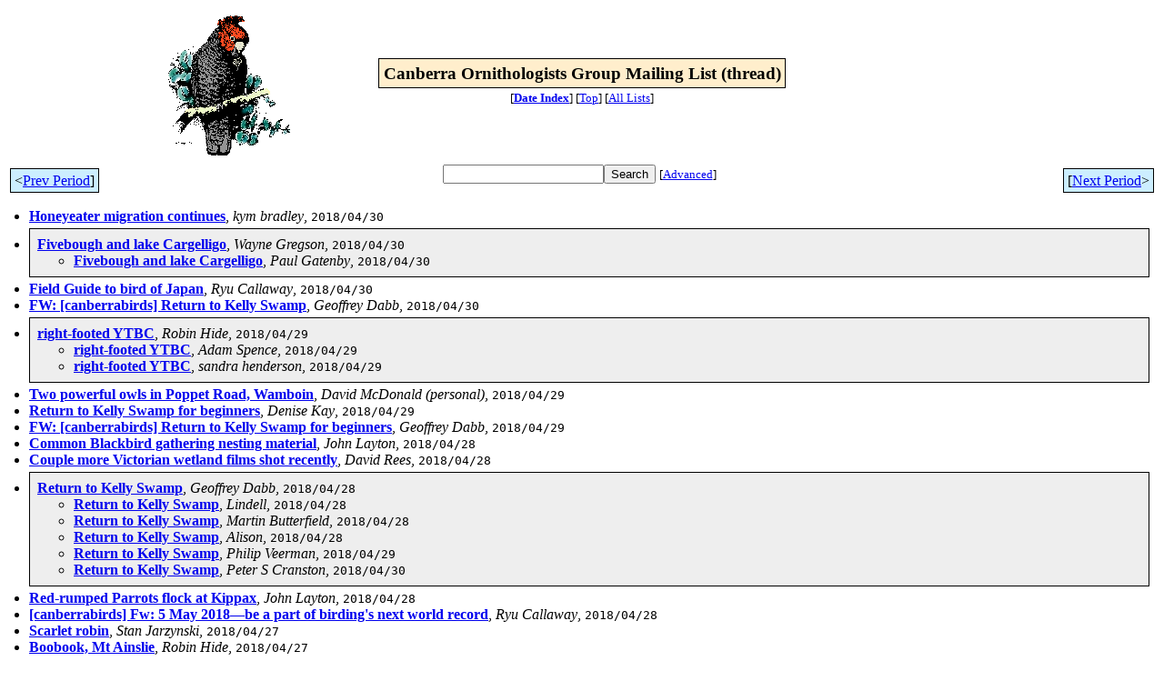

--- FILE ---
content_type: text/html
request_url: http://bioacoustics.cse.unsw.edu.au/archives/html/canberrabirds/2018-04/threads.html
body_size: 6014
content:
<!-- MHonArc v2.6.19+ -->
<html>
<head>
<title>Canberra Ornithologists Group Mailing List (thread)</title>
<link rel="stylesheet" type="text/css" href="/archives/html/stylesheet.css">
<meta name="robots" content="noindex,follow">
</head>
<body>
<center>
<table width="100%"><tr>
<td align="right" width="25%">
<img src="/archives/html/images/canberrabirds.gif" alt=""></td>
<td align="center" width="50%">
<div class="idxTitle">
<span class="listTitle"><strong>Canberra Ornithologists Group Mailing List (thread)</strong></span>
</div>
<div class="metaIdxNav">
<nobr>[<b><a href="index.html">Date&nbsp;Index</a></b>]<nobr>
<nobr>[<a href="../">Top</a>]</nobr>
<nobr>[<a href="/archives/html">All&nbsp;Lists</a>]</nobr>
</div></td>
<td width="25%"> </td>
</tr></table>
</center>
<table width="100%">
<tr>
<td align="left"><span class="periodLink">&lt;<a href="/archives/cgi-bin/mnav.cgi?a=canberrabirds&amp;m=2018-04&amp;d=prev&amp;t=t">Prev&nbsp;Period</a>]</span></td>
<td align="center"><form method="get" action="/archives/cgi-bin/namazu.cgi"
><nobr><input type="text" name="query" size="20"
><input type="submit" name="submit" value="Search"
></nobr><input type="hidden" name="idxname" value="canberrabirds">
<small><nobr>[<a href="/archives/cgi-bin/namazu.cgi?idxname=canberrabirds">Advanced</a>]</nobr></small></form>
</td>
<td align="right"><span class="periodLink">[<a href="/archives/cgi-bin/mnav.cgi?a=canberrabirds&amp;m=2018-04&amp;d=next&amp;t=t">Next&nbsp;Period</a>&gt;</span></td>
</tr>
</table>
<div class="threadList">
<ul>
<li><div class="tSingle">
<b><a name="00181" href="msg00181.html">Honeyeater migration continues</a></b>, <i>kym bradley</i>, <tt>2018/04/30</tt>
</div></li>
<li><div class="threadGroup">
<b><a name="00179" href="msg00179.html">Fivebough and lake Cargelligo</a></b>, <i>Wayne Gregson</i>, <tt>2018/04/30</tt>
<ul>

<li><b><a name="00180" href="msg00180.html">Fivebough and lake Cargelligo</a></b>, <i>Paul Gatenby</i>, <tt>2018/04/30</tt>
</li>
 </ul>
</div></li>
<li><div class="tSingle">
<b><a name="00178" href="msg00178.html">Field Guide to bird of Japan</a></b>, <i>Ryu Callaway</i>, <tt>2018/04/30</tt>
</div></li>
<li><div class="tSingle">
<b><a name="00176" href="msg00176.html">FW: [canberrabirds] Return to Kelly Swamp</a></b>, <i>Geoffrey Dabb</i>, <tt>2018/04/30</tt>
</div></li>
<li><div class="threadGroup">
<b><a name="00172" href="msg00172.html">right-footed YTBC</a></b>, <i>Robin Hide</i>, <tt>2018/04/29</tt>
<ul>

<li><b><a name="00173" href="msg00173.html">right-footed YTBC</a></b>, <i>Adam Spence</i>, <tt>2018/04/29</tt>
</li>
<li><b><a name="00174" href="msg00174.html">right-footed YTBC</a></b>, <i>sandra henderson</i>, <tt>2018/04/29</tt>
</li>
 </ul>
</div></li>
<li><div class="tSingle">
<b><a name="00171" href="msg00171.html">Two powerful owls in Poppet Road, Wamboin</a></b>, <i>David McDonald (personal)</i>, <tt>2018/04/29</tt>
</div></li>
<li><div class="tSingle">
<b><a name="00170" href="msg00170.html">Return to Kelly Swamp for beginners</a></b>, <i>Denise Kay</i>, <tt>2018/04/29</tt>
</div></li>
<li><div class="tSingle">
<b><a name="00169" href="msg00169.html">FW: [canberrabirds] Return to Kelly Swamp for beginners</a></b>, <i>Geoffrey Dabb</i>, <tt>2018/04/29</tt>
</div></li>
<li><div class="tSingle">
<b><a name="00167" href="msg00167.html">Common Blackbird gathering nesting material</a></b>, <i>John Layton</i>, <tt>2018/04/28</tt>
</div></li>
<li><div class="tSingle">
<b><a name="00166" href="msg00166.html">Couple more Victorian wetland films shot recently</a></b>, <i>David Rees</i>, <tt>2018/04/28</tt>
</div></li>
<li><div class="threadGroup">
<b><a name="00163" href="msg00163.html">Return to Kelly Swamp</a></b>, <i>Geoffrey Dabb</i>, <tt>2018/04/28</tt>
<ul>

<li><b><a name="00164" href="msg00164.html">Return to Kelly Swamp</a></b>, <i>Lindell</i>, <tt>2018/04/28</tt>
</li>
<li><b><a name="00165" href="msg00165.html">Return to Kelly Swamp</a></b>, <i>Martin Butterfield</i>, <tt>2018/04/28</tt>
</li>
<li><b><a name="00168" href="msg00168.html">Return to Kelly Swamp</a></b>, <i>Alison</i>, <tt>2018/04/28</tt>
</li>
<li><b><a name="00175" href="msg00175.html">Return to Kelly Swamp</a></b>, <i>Philip Veerman</i>, <tt>2018/04/29</tt>
</li>
<li><b><a name="00177" href="msg00177.html">Return to Kelly Swamp</a></b>, <i>Peter S Cranston</i>, <tt>2018/04/30</tt>
</li>
 </ul>
</div></li>
<li><div class="tSingle">
<b><a name="00162" href="msg00162.html">Red-rumped Parrots flock at Kippax</a></b>, <i>John Layton</i>, <tt>2018/04/28</tt>
</div></li>
<li><div class="tSingle">
<b><a name="00161" href="msg00161.html">[canberrabirds] Fw: 5 May 2018&#x2014;be a part of birding's next world record</a></b>, <i>Ryu Callaway</i>, <tt>2018/04/28</tt>
</div></li>
<li><div class="tSingle">
<b><a name="00159" href="msg00159.html">Scarlet robin</a></b>, <i>Stan Jarzynski</i>, <tt>2018/04/27</tt>
</div></li>
<li><div class="tSingle">
<b><a name="00158" href="msg00158.html">Boobook, Mt Ainslie</a></b>, <i>Robin Hide</i>, <tt>2018/04/27</tt>
</div></li>
<li><div class="tSingle">
<b><a name="00157" href="msg00157.html">Restless Flycatcher</a></b>, <i>Marnix Zwankhuizen</i>, <tt>2018/04/27</tt>
</div></li>
<li><div class="tSingle">
<b><a name="00156" href="msg00156.html">Scientists calculate likelihood Australian birds, mammals will not survive next 20 years on Earth</a></b>, <i>Tony Lawson</i>, <tt>2018/04/27</tt>
</div></li>
<li><div class="tSingle">
<b><a name="00155" href="msg00155.html">Id Please</a></b>, <i>Julie Clark</i>, <tt>2018/04/26</tt>
</div></li>
<li><div class="tSingle">
<b><a name="00153" href="msg00153.html">bird bath visitors</a></b>, <i>Robin Hide</i>, <tt>2018/04/26</tt>
</div></li>
<li><div class="threadGroup">
<b><a name="00152" href="msg00152.html">Large mixed flock in Higgins</a></b>, <i>Alison</i>, <tt>2018/04/26</tt>
<ul>

<li><b><a name="00154" href="msg00154.html">Large mixed flock in Higgins</a></b>, <i>Alison</i>, <tt>2018/04/26</tt>
</li>
 </ul>
</div></li>
<li><div class="tSingle">
<b><a name="00151" href="msg00151.html">Honeyeaters migrating</a></b>, <i>David Clark</i>, <tt>2018/04/25</tt>
</div></li>
<li><div class="threadGroup">
<b><a name="00149" href="msg00149.html">Melbourne's urban penguins (Film)</a></b>, <i>David Rees</i>, <tt>2018/04/25</tt>
<ul>

<li><b><a name="00150" href="msg00150.html">Melbourne's urban penguins (Film)</a></b>, <i>Martin Butterfield</i>, <tt>2018/04/25</tt>
</li>
 </ul>
</div></li>
<li><div class="threadGroup">
<b><a name="00148" href="msg00148.html">Non-Obs and a video</a></b>, <i>Martin Butterfield</i>, <tt>2018/04/25</tt>
<ul>

<li><b><a name="00160" href="msg00160.html">Non-Obs and a video</a></b>, <i>Don Fletcher</i>, <tt>2018/04/28</tt>
</li>
 </ul>
</div></li>
<li><div class="tSingle">
<b><a name="00147" href="msg00147.html">State of the World's Birds</a></b>, <i>Tony Lawson</i>, <tt>2018/04/25</tt>
</div></li>
<li><div class="tSingle">
<b><a name="00146" href="msg00146.html">White Bellied Sea Eagle</a></b>, <i>kym bradley</i>, <tt>2018/04/24</tt>
</div></li>
<li><div class="threadGroup">
<b><a name="00144" href="msg00144.html">New Holland Honeyeater</a></b>, <i>Denise Kay</i>, <tt>2018/04/24</tt>
<ul>

<li><b><a name="00145" href="msg00145.html">New Holland Honeyeater</a></b>, <i>Martin Butterfield</i>, <tt>2018/04/24</tt>
</li>
 </ul>
</div></li>
<li><div class="tSingle">
<b><a name="00143" href="msg00143.html">Early European views of Birds of Paradise</a></b>, <i>Tony Lawson</i>, <tt>2018/04/24</tt>
</div></li>
<li><div class="tSingle">
<b><a name="00142" href="msg00142.html">Odd obs</a></b>, <i>Martin Butterfield</i>, <tt>2018/04/24</tt>
</div></li>
<li><div class="tSingle">
<b><a name="00141" href="msg00141.html">Close encounter with the Striated Fieldwren (Film)</a></b>, <i>David Rees</i>, <tt>2018/04/23</tt>
</div></li>
<li><div class="tSingle">
<b><a name="00140" href="msg00140.html">Littel Eagle</a></b>, <i>Joan Lipscombe</i>, <tt>2018/04/23</tt>
</div></li>
<li><div class="tSingle">
<b><a name="00139" href="msg00139.html">found</a></b>, <i>Elizabeth Compston</i>, <tt>2018/04/22</tt>
</div></li>
<li><div class="tSingle">
<b><a name="00138" href="msg00138.html">A rather 'special' little green parrot with orange between its legs.... (Film)</a></b>, <i>David Rees</i>, <tt>2018/04/22</tt>
</div></li>
<li><div class="tSingle">
<b><a name="00132" href="msg00132.html">Swift Parrot in Cook</a></b>, <i>Nicki Taws</i>, <tt>2018/04/21</tt>
</div></li>
<li><div class="tSingle">
<b><a name="00130" href="msg00130.html">Honeyeaters - Jerrabomberra, NSW</a></b>, <i>lindsay_rhonda@bigpond.com</i>, <tt>2018/04/20</tt>
</div></li>
<li><div class="threadGroup">
<b><a name="00129" href="msg00129.html">Bird illustration presentation</a></b>, <i>Lia Battisson</i>, <tt>2018/04/20</tt>
<ul>

<li><b><a name="00131" href="msg00131.html">Bird illustration presentation</a></b>, <i>Mark Clayton</i>, <tt>2018/04/20</tt>
</li>
<li><b><a name="00134" href="msg00134.html">Bird illustration presentation</a></b>, <i>pveerman@pcug.org.au</i>, <tt>2018/04/21</tt>
</li>
<li><b><a name="00135" href="msg00135.html">Bird illustration presentation</a></b>, <i>pveerman@pcug.org.au</i>, <tt>2018/04/21</tt>
</li>
 </ul>
</div></li>
<li><div class="threadGroup">
<b><a name="00128" href="msg00128.html">FW: [canberrabirds] Fw: Article Little Eagle</a></b>, <i>Geoffrey Dabb</i>, <tt>2018/04/20</tt>
<ul>

<li><b><a name="00136" href="msg00136.html">FW: [canberrabirds] Fw: Article Little Eagle</a></b>, <i>Geoffrey Dabb</i>, <tt>2018/04/22</tt>
</li>
 </ul>
</div></li>
<li><div class="threadGroup">
<b><a name="00126" href="msg00126.html">Fw: Article Little Eagle</a></b>, <i>Ryu Callaway</i>, <tt>2018/04/19</tt>
<ul>

<li><b><a name="00127" href="msg00127.html">Fw: Article Little Eagle</a></b>, <i>Don Fletcher</i>, <tt>2018/04/20</tt>
</li>
<li><b><a name="00133" href="msg00133.html">Fw: Article Little Eagle</a></b>, <i>Don Fletcher</i>, <tt>2018/04/21</tt>
</li>
<li><b><a name="00137" href="msg00137.html">Fw: Article Little Eagle</a></b>, <i>Don Fletcher</i>, <tt>2018/04/22</tt>
</li>
 </ul>
</div></li>
<li><div class="tSingle">
<b><a name="00125" href="msg00125.html">Thanks</a></b>, <i>Mark Clayton</i>, <tt>2018/04/19</tt>
</div></li>
<li><div class="tSingle">
<b><a name="00124" href="msg00124.html">Noisy Friarbirds</a></b>, <i>Terry Munro</i>, <tt>2018/04/19</tt>
</div></li>
<li><div class="threadGroup">
<b><a name="00122" href="msg00122.html">Azure Kingfisher - Point Hut</a></b>, <i>Ryu Callaway</i>, <tt>2018/04/19</tt>
<ul>

<li><b><a name="00123" href="msg00123.html">Azure Kingfisher - Point Hut</a></b>, <i>Martin Butterfield</i>, <tt>2018/04/19</tt>
</li>
 </ul>
</div></li>
<li><div class="tSingle">
<b><a name="00121" href="msg00121.html">A reminder - dead birds - I no longer pick them up</a></b>, <i>Julian Robinson</i>, <tt>2018/04/18</tt>
</div></li>
<li><div class="tSingle">
<b><a name="00120" href="msg00120.html">Wednesday Walk</a></b>, <i>Martin Butterfield</i>, <tt>2018/04/18</tt>
</div></li>
<li><div class="tSingle">
<b><a name="00119" href="msg00119.html">Honeyeater migration Carwoola</a></b>, <i>Martin Butterfield</i>, <tt>2018/04/18</tt>
</div></li>
<li><div class="tSingle">
<b><a name="00118" href="msg00118.html">Another Black Kite</a></b>, <i>Ryu Callaway</i>, <tt>2018/04/18</tt>
</div></li>
<li><div class="tSingle">
<b><a name="00117" href="msg00117.html">Campbell Straw-necked Ibis</a></b>, <i>Susan Robertson</i>, <tt>2018/04/18</tt>
</div></li>
<li><div class="tSingle">
<b><a name="00116" href="msg00116.html">RFI Superb Parrots and gang-gang Cockatoos</a></b>, <i>Mark Clayton</i>, <tt>2018/04/17</tt>
</div></li>
<li><div class="threadGroup">
<b><a name="00114" href="msg00114.html">Mulligan's Flat</a></b>, <i>Martin Butterfield</i>, <tt>2018/04/17</tt>
<ul>

<li><b><a name="00115" href="msg00115.html">Mulligan's Flat</a></b>, <i>Robin Hide</i>, <tt>2018/04/17</tt>
</li>
 </ul>
</div></li>
<li><div class="threadGroup">
<b><a name="00112" href="msg00112.html">Rose Robin</a></b>, <i>Ken Black</i>, <tt>2018/04/17</tt>
<ul>

<li><b><a name="00113" href="msg00113.html">Rose Robin</a></b>, <i>Peter S Cranston</i>, <tt>2018/04/17</tt>
</li>
 </ul>
</div></li>
<li><div class="tSingle">
<b><a name="00111" href="msg00111.html">Musk Lorikeet, Wanniassa (and Superb Parrots)</a></b>, <i>sandra henderson</i>, <tt>2018/04/17</tt>
</div></li>
<li><div class="tSingle">
<b><a name="00110" href="msg00110.html">Googong Area today (16/4/18)</a></b>, <i>Ryu Callaway</i>, <tt>2018/04/16</tt>
</div></li>
<li><div class="tSingle">
<b><a name="00109" href="msg00109.html">River walk at Badja River at Numeralla</a></b>, <i>sandra henderson</i>, <tt>2018/04/16</tt>
</div></li>
<li><div class="tSingle">
<b><a name="00108" href="msg00108.html">FW: [canberrabirds] Yol&#x14B;u Bird Book</a></b>, <i>Geoffrey Dabb</i>, <tt>2018/04/16</tt>
</div></li>
<li><div class="tSingle">
<b><a name="00107" href="msg00107.html">[canberrabirds] Yol&#x14B;u Bird Book</a></b>, <i>John Layton</i>, <tt>2018/04/16</tt>
</div></li>
<li><div class="tSingle">
<b><a name="00106" href="msg00106.html">Swamp Harrier at Parkwood</a></b>, <i>John Layton</i>, <tt>2018/04/16</tt>
</div></li>
<li><div class="tSingle">
<b><a name="00104" href="msg00104.html">More local history ...</a></b>, <i>David McDonald (personal)</i>, <tt>2018/04/15</tt>
</div></li>
<li><div class="tSingle">
<b><a name="00103" href="msg00103.html">Next Wednesday's walk</a></b>, <i>Martin Butterfield</i>, <tt>2018/04/15</tt>
</div></li>
<li><div class="threadGroup">
<b><a name="00100" href="msg00100.html">Yol&#x14B;u Bird Book</a></b>, <i>calyptorhynchus</i>, <tt>2018/04/15</tt>
<ul>
<li><b><a name="00101" href="msg00101.html">Re: [canberrabirds] Yol&#x14B;u Bird Book</a></b>, <i>sandra henderson</i>, <tt>2018/04/15</tt>
</li>
<li><b><a name="00102" href="msg00102.html">Yol&#x14B;u Bird Book</a></b>, <i>Denise Goodfellow</i>, <tt>2018/04/15</tt>
</li>
<li><em>Message not available</em><ul>
<li><b><a name="00105" href="msg00105.html">Re: [canberrabirds] Yol&#x14B;u Bird Book</a></b>, <i>Fleur r Leary</i>, <tt>2018/04/16</tt>
</ul>
</li>
</li>
</ul>
</div></li>
<li><div class="threadGroup">
<b><a name="00098" href="msg00098.html">[canberrabirds] Yol&#x14B;u Bird Book</a></b>, <i>calyptorhynchus</i>, <tt>2018/04/15</tt>
<ul>

<li><b><a name="00099" href="msg00099.html">[canberrabirds] Yol&#x14B;u Bird Book</a></b>, <i>calyptorhynchus</i>, <tt>2018/04/15</tt>
</li>
 </ul>
</div></li>
<li><div class="threadGroup">
<b><a name="00096" href="msg00096.html">Black Kite nr Airport</a></b>, <i>calyptorhynchus</i>, <tt>2018/04/14</tt>
<ul>

<li><b><a name="00097" href="msg00097.html">Black Kite nr Airport</a></b>, <i>Dr David Rosalky</i>, <tt>2018/04/14</tt>
</li>
 </ul>
</div></li>
<li><div class="tSingle">
<b><a name="00095" href="msg00095.html">White-morph Grey Goshawk sighted again at Aranda?</a></b>, <i>Tony Willis</i>, <tt>2018/04/14</tt>
</div></li>
<li><div class="tSingle">
<b><a name="00094" href="msg00094.html">FW: [canberrabirds] Notes from Campbell</a></b>, <i>Geoffrey Dabb</i>, <tt>2018/04/13</tt>
</div></li>
<li><div class="tSingle">
<b><a name="00092" href="msg00092.html">More Straw-necked Ibis</a></b>, <i>John Layton</i>, <tt>2018/04/13</tt>
</div></li>
<li><div class="threadGroup">
<b><a name="00090" href="msg00090.html">Swift Parrots,</a></b>, <i>Mark Clayton</i>, <tt>2018/04/13</tt>
<ul>

<li><b><a name="00091" href="msg00091.html">Swift Parrots,</a></b>, <i>Ken Black</i>, <tt>2018/04/13</tt>
</li>
 </ul>
</div></li>
<li><div class="threadGroup">
<b><a name="00087" href="msg00087.html">FW: PRO/AH/EDR&gt; Undiagnosed die-off, magpie - Australia: (WA)</a></b>, <i>Bill Hall</i>, <tt>2018/04/13</tt>
<ul>

<li><b><a name="00088" href="msg00088.html">FW: PRO/AH/EDR&gt; Undiagnosed die-off, magpie - Australia: (WA)</a></b>, <i>Martin Butterfield</i>, <tt>2018/04/13</tt>
</li>
 </ul>
</div></li>
<li><div class="tSingle">
<b><a name="00086" href="msg00086.html">Campbell ibis</a></b>, <i>Susan Robertson</i>, <tt>2018/04/13</tt>
</div></li>
<li><div class="threadGroup">
<b><a name="00085" href="msg00085.html">Kambah Pool this morning</a></b>, <i>sandra henderson</i>, <tt>2018/04/13</tt>
<ul>

<li><b><a name="00089" href="msg00089.html">Kambah Pool this morning</a></b>, <i>Martin Butterfield</i>, <tt>2018/04/13</tt>
</li>
 </ul>
</div></li>
<li><div class="tSingle">
<b><a name="00084" href="msg00084.html">out of area - of interest to the Easter campers and possibly others ...</a></b>, <i>sandra henderson</i>, <tt>2018/04/12</tt>
</div></li>
<li><div class="threadGroup">
<b><a name="00082" href="msg00082.html">change of email address</a></b>, <i>Ken Black</i>, <tt>2018/04/12</tt>
<ul>

<li><b><a name="00083" href="msg00083.html">change of email address</a></b>, <i>sandra henderson</i>, <tt>2018/04/12</tt>
</li>
 </ul>
</div></li>
<li><div class="threadGroup">
<b><a name="00080" href="msg00080.html">Notes from Campbell</a></b>, <i>Susan Robertson</i>, <tt>2018/04/12</tt>
<ul>

<li><b><a name="00093" href="msg00093.html">Notes from Campbell</a></b>, <i>Denise Kay</i>, <tt>2018/04/13</tt>
</li>
 </ul>
</div></li>
<li><div class="threadGroup">
<b><a name="00078" href="msg00078.html">Owls in Kambah</a></b>, <i>Charles Stuart</i>, <tt>2018/04/12</tt>
<ul>

<li><b><a name="00079" href="msg00079.html">Owls in Kambah</a></b>, <i>Martin Butterfield</i>, <tt>2018/04/12</tt>
</li>
<li><b><a name="00081" href="msg00081.html">Owls in Kambah</a></b>, <i>Matthew Frawley</i>, <tt>2018/04/12</tt>
</li>
 </ul>
</div></li>
<li><div class="tSingle">
<b><a name="00076" href="msg00076.html">Migrating birds</a></b>, <i>Bill Hall</i>, <tt>2018/04/12</tt>
</div></li>
<li><div class="threadGroup">
<b><a name="00074" href="msg00074.html">Lost iPad mini</a></b>, <i>Sue Beatty</i>, <tt>2018/04/12</tt>
<ul>

<li><b><a name="00075" href="msg00075.html">Lost iPad mini</a></b>, <i>Martin Butterfield</i>, <tt>2018/04/12</tt>
</li>
 </ul>
</div></li>
<li><div class="tSingle">
<b><a name="00073" href="msg00073.html">Superb Parrot</a></b>, <i>Marnix Zwankhuizen</i>, <tt>2018/04/11</tt>
</div></li>
<li><div class="tSingle">
<b><a name="00072" href="msg00072.html">Cotter Dam - Great Crested Grebe</a></b>, <i>Rhiannon Kiggins</i>, <tt>2018/04/11</tt>
</div></li>
<li><div class="threadGroup">
<b><a name="00070" href="msg00070.html">a good migration day</a></b>, <i>Barbara Allan</i>, <tt>2018/04/11</tt>
<ul>

<li><b><a name="00077" href="msg00077.html">a good migration day</a></b>, <i>lindsay_rhonda@bigpond.com</i>, <tt>2018/04/12</tt>
</li>
 </ul>
</div></li>
<li><div class="threadGroup">
<b><a name="00069" href="msg00069.html">FW: Barn Owl in Kambah</a></b>, <i>Julian Robinson</i>, <tt>2018/04/11</tt>
<ul>

<li><b><a name="00071" href="msg00071.html">FW: Barn Owl in Kambah</a></b>, <i>Sue Beatty</i>, <tt>2018/04/11</tt>
</li>
 </ul>
</div></li>
<li><div class="tSingle">
<b><a name="00068" href="msg00068.html">Grey Butcherbirds</a></b>, <i>Denise Kay</i>, <tt>2018/04/10</tt>
</div></li>
<li><div class="tSingle">
<b><a name="00063" href="msg00063.html">Fork-tailed Swift</a></b>, <i>Wallaces</i>, <tt>2018/04/09</tt>
</div></li>
<li><div class="tSingle">
<b><a name="00062" href="msg00062.html">Scarlet Robins</a></b>, <i>Rosemary Blemings</i>, <tt>2018/04/09</tt>
</div></li>
<li><div class="tSingle">
<b><a name="00060" href="msg00060.html">slightly off topic</a></b>, <i>Suzanne EDGAR</i>, <tt>2018/04/09</tt>
</div></li>
<li><div class="tSingle">
<b><a name="00059" href="msg00059.html">Re: FW: [canberrabirds] weediness of Celtis australis Nettle Tree</a></b>, <i>Isobel Crawford</i>, <tt>2018/04/09</tt>
</div></li>
<li><div class="threadGroup">
<b><a name="00058" href="msg00058.html">Search Function</a></b>, <i>Tony Clark</i>, <tt>2018/04/09</tt>
<ul>

<li><b><a name="00061" href="msg00061.html">Search Function</a></b>, <i>David McDonald (personal)</i>, <tt>2018/04/09</tt>
</li>
<li><b><a name="00064" href="msg00064.html">Search Function</a></b>, <i>Martin Butterfield</i>, <tt>2018/04/09</tt>
</li>
<li><b><a name="00065" href="msg00065.html">Search Function</a></b>, <i>Duncan McCaskill</i>, <tt>2018/04/09</tt>
</li>
<li><b><a name="00066" href="msg00066.html">Search Function</a></b>, <i>David McDonald (personal)</i>, <tt>2018/04/09</tt>
</li>
<li><b><a name="00067" href="msg00067.html">Search Function</a></b>, <i>Tony Clark</i>, <tt>2018/04/09</tt>
</li>
 </ul>
</div></li>
<li><div class="threadGroup">
<b><a name="00056" href="msg00056.html">Bird ID</a></b>, <i>Dr David Rosalky</i>, <tt>2018/04/08</tt>
<ul>

<li><b><a name="00057" href="msg00057.html">Bird ID</a></b>, <i>Mark Clayton</i>, <tt>2018/04/09</tt>
</li>
 </ul>
</div></li>
<li><div class="tSingle">
<b><a name="00055" href="msg00055.html">Dusky Woodswallows on the move</a></b>, <i>kym bradley</i>, <tt>2018/04/08</tt>
</div></li>
<li><div class="tSingle">
<b><a name="00054" href="msg00054.html">Part 3 of my New Zealand birds film series (on seabirds) now available</a></b>, <i>David Rees</i>, <tt>2018/04/08</tt>
</div></li>
<li><div class="tSingle">
<b><a name="00053" href="msg00053.html">Honeyeaters - and still a few passing over Duffy</a></b>, <i>Jean Casburn</i>, <tt>2018/04/07</tt>
</div></li>
<li><div class="tSingle">
<b><a name="00052" href="msg00052.html">Dusky Woodswallow</a></b>, <i>shorty</i>, <tt>2018/04/07</tt>
</div></li>
<li><div class="tSingle">
<b><a name="00050" href="msg00050.html">Off topic - New Zealand Trip</a></b>, <i>Julie Clark</i>, <tt>2018/04/06</tt>
</div></li>
<li><div class="threadGroup">
<b><a name="00046" href="msg00046.html">ID Request</a></b>, <i>Tony Clark</i>, <tt>2018/04/05</tt>
<ul>

<li><b><a name="00048" href="msg00048.html">ID Request</a></b>, <i>Philip Veerman</i>, <tt>2018/04/05</tt>
</li>
 </ul>
</div></li>
<li><div class="threadGroup">
<b><a name="00042" href="msg00042.html">FW: [canberrabirds] Large owl</a></b>, <i>Geoffrey Dabb</i>, <tt>2018/04/05</tt>
<ul>

<li><b><a name="00044" href="msg00044.html">FW: [canberrabirds] Large owl</a></b>, <i>Geoffrey Dabb</i>, <tt>2018/04/05</tt>
</li>
<li><b><a name="00045" href="msg00045.html">Re: FW: [canberrabirds] Large owl</a></b>, <i>Martin Butterfield</i>, <tt>2018/04/05</tt>
</li>
 </ul>
</div></li>
<li><div class="threadGroup">
<b><a name="00041" href="msg00041.html">Large owl</a></b>, <i>David Nicholls</i>, <tt>2018/04/05</tt>
<ul>

<li><b><a name="00043" href="msg00043.html">Large owl</a></b>, <i>John Harris</i>, <tt>2018/04/05</tt>
</li>
<li><b><a name="00047" href="msg00047.html">Large owl</a></b>, <i>John Harris</i>, <tt>2018/04/05</tt>
</li>
<li><b><a name="00049" href="msg00049.html">Large owl</a></b>, <i>John Harris</i>, <tt>2018/04/05</tt>
</li>
 </ul>
</div></li>
<li><div class="tSingle">
<b><a name="00040" href="msg00040.html">Grey Butcherbird in birdbath, Ainslie</a></b>, <i>Rod Mackay</i>, <tt>2018/04/04</tt>
</div></li>
<li><div class="tSingle">
<b><a name="00037" href="msg00037.html">FW: [canberrabirds] LIST OF BIRDS of THE ACT - Mathews 1943</a></b>, <i>Geoffrey Dabb</i>, <tt>2018/04/04</tt>
</div></li>
<li><div class="threadGroup">
<b><a name="00036" href="msg00036.html">Grey Butcherbird in birdbath,  Ainslie</a></b>, <i>Robin Hide</i>, <tt>2018/04/04</tt>
<ul>

<li><b><a name="00038" href="msg00038.html">Grey Butcherbird in birdbath,  Ainslie</a></b>, <i>Denise Kay</i>, <tt>2018/04/04</tt>
</li>
<li><b><a name="00039" href="msg00039.html">Grey Butcherbird in birdbath,  Ainslie</a></b>, <i>Philip Veerman</i>, <tt>2018/04/04</tt>
</li>
 </ul>
</div></li>
<li><div class="threadGroup">
<b><a name="00034" href="msg00034.html">LIST OF BIRDS of THE ACT - Mathews 1943</a></b>, <i>John Layton</i>, <tt>2018/04/04</tt>
<ul>

<li><b><a name="00035" href="msg00035.html">LIST OF BIRDS of THE ACT - Mathews 1943</a></b>, <i>Martin Butterfield</i>, <tt>2018/04/04</tt>
</li>
 </ul>
</div></li>
<li><div class="threadGroup">
<b><a name="00033" href="msg00033.html">Honeyeaters</a></b>, <i>Martin Butterfield</i>, <tt>2018/04/04</tt>
<ul>

<li><b><a name="00051" href="msg00051.html">Honeyeaters</a></b>, <i>Martin Butterfield</i>, <tt>2018/04/07</tt>
</li>
 </ul>
</div></li>
<li><div class="tSingle">
<b><a name="00031" href="msg00031.html">A pair of Gang-Gangs near Bunnings in Belco around 10:00 this morning</a></b>, <i>Alison</i>, <tt>2018/04/04</tt>
</div></li>
<li><div class="tSingle">
<b><a name="00030" href="msg00030.html">Yellow-faced Honeyeaters over Duffy in large numbers still going at 10.30am</a></b>, <i>Jean Casburn</i>, <tt>2018/04/04</tt>
</div></li>
<li><div class="tSingle">
<b><a name="00029" href="msg00029.html">Yellow-faced Honeyeaters over Duffy in large numbers</a></b>, <i>Jean Casburn</i>, <tt>2018/04/04</tt>
</div></li>
<li><div class="tSingle">
<b><a name="00028" href="msg00028.html">memberships</a></b>, <i>sandra henderson</i>, <tt>2018/04/04</tt>
</div></li>
<li><div class="threadGroup">
<b><a name="00027" href="msg00027.html">COG's Easter camp</a></b>, <i>sandra henderson</i>, <tt>2018/04/04</tt>
<ul>

<li><b><a name="00032" href="msg00032.html">COG's Easter camp</a></b>, <i>Lia Battisson</i>, <tt>2018/04/04</tt>
</li>
 </ul>
</div></li>
<li><div class="tSingle">
<b><a name="00026" href="msg00026.html">Part 2 of my Birds of New Zealand film - wetland and water birds</a></b>, <i>David Rees</i>, <tt>2018/04/04</tt>
</div></li>
<li><div class="tSingle">
<b><a name="00023" href="msg00023.html">Majura Firing Range Woodland Survey Mon 26 Mar 2018</a></b>, <i>Paul Fennell</i>, <tt>2018/04/03</tt>
</div></li>
<li><div class="threadGroup">
<b><a name="00022" href="msg00022.html">Request from Tuggeranong Hill Parkcare Gorup</a></b>, <i>B&amp;RGraham</i>, <tt>2018/04/03</tt>
<ul>

<li><b><a name="00025" href="msg00025.html">Request from Tuggeranong Hill Parkcare Gorup</a></b>, <i>Sue Lashko</i>, <tt>2018/04/03</tt>
</li>
 </ul>
</div></li>
<li><div class="tSingle">
<b><a name="00021" href="msg00021.html">ANBG Thursday talks - several to keep in mind</a></b>, <i>sandra henderson</i>, <tt>2018/04/03</tt>
</div></li>
<li><div class="tSingle">
<b><a name="00020" href="msg00020.html">White-naped HE</a></b>, <i>Ryu Callaway</i>, <tt>2018/04/03</tt>
</div></li>
<li><div class="tSingle">
<b><a name="00019" href="msg00019.html">Gang-gang contributions</a></b>, <i>Sue Lashko</i>, <tt>2018/04/03</tt>
</div></li>
<li><div class="threadGroup">
<b><a name="00018" href="msg00018.html">Advance of the Bell and Noisy Miners - out of area but not too far away .....</a></b>, <i>Fleur r Leary</i>, <tt>2018/04/03</tt>
<ul>

<li><b><a name="00024" href="msg00024.html">Advance of the Bell and Noisy Miners - out of area but not too far away .....</a></b>, <i>Philip Veerman</i>, <tt>2018/04/03</tt>
</li>
 </ul>
</div></li>
<li><div class="threadGroup">
<b><a name="00014" href="msg00014.html">Feather ID</a></b>, <i>Maurits Zwankhuizen</i>, <tt>2018/04/02</tt>
<ul>

<li><b><a name="00015" href="msg00015.html">Feather ID</a></b>, <i>Philip Veerman</i>, <tt>2018/04/02</tt>
</li>
<li><b><a name="00016" href="msg00016.html">Feather ID</a></b>, <i>Maurits Zwankhuizen</i>, <tt>2018/04/02</tt>
</li>
 </ul>
</div></li>
<li><div class="threadGroup">
<b><a name="00012" href="msg00012.html">FW: [canberrabirds] ID please: One goose at Lake Ginniderra this afternoon</a></b>, <i>Geoffrey Dabb</i>, <tt>2018/04/02</tt>
<ul>

<li><b><a name="00017" href="msg00017.html">Re: FW: [canberrabirds] ID please: One goose at Lake Ginniderra this afternoon</a></b>, <i>David Rees</i>, <tt>2018/04/02</tt>
</li>
 </ul>
</div></li>
<li><div class="tSingle">
<b><a name="00011" href="msg00011.html">Easter sightings</a></b>, <i>Marnix Zwankhuizen</i>, <tt>2018/04/02</tt>
</div></li>
<li><div class="threadGroup">
<b><a name="00010" href="msg00010.html">ID please: One goose at Lake Ginniderra this afternoon</a></b>, <i>David Rees</i>, <tt>2018/04/02</tt>
<ul>

<li><b><a name="00013" href="msg00013.html">ID please: One goose at Lake Ginniderra this afternoon</a></b>, <i>Philip Veerman</i>, <tt>2018/04/02</tt>
</li>
 </ul>
</div></li>
<li><div class="tSingle">
<b><a name="00009" href="msg00009.html">K2C surveys Sunday 8April</a></b>, <i>Nicki Taws</i>, <tt>2018/04/02</tt>
</div></li>
<li><div class="tSingle">
<b><a name="00005" href="msg00005.html">YF and WP Honeyeaters and Dusky Woodswallow</a></b>, <i>Robin Hide</i>, <tt>2018/04/01</tt>
</div></li>
<li><div class="threadGroup">
<b><a name="00004" href="msg00004.html">Game-birds</a></b>, <i>Geoffrey Dabb</i>, <tt>2018/04/01</tt>
<ul>

<li><b><a name="00008" href="msg00008.html">Game-birds</a></b>, <i>Suzanne EDGAR</i>, <tt>2018/04/01</tt>
</li>
 </ul>
</div></li>
<li><div class="threadGroup">
<b><a name="00003" href="msg00003.html">Anyone speak Butcherese?</a></b>, <i>Geoffrey Dabb</i>, <tt>2018/04/01</tt>
<ul>

<li><b><a name="00007" href="msg00007.html">Anyone speak Butcherese?</a></b>, <i>Suzanne EDGAR</i>, <tt>2018/04/01</tt>
</li>
 </ul>
</div></li>
<li><div class="threadGroup">
<b><a name="00002" href="msg00002.html">Golden Whistlers back down from the higher country</a></b>, <i>Steve Read</i>, <tt>2018/04/01</tt>
<ul>

<li><b><a name="00006" href="msg00006.html">Golden Whistlers back down from the higher country</a></b>, <i>Filipio Gwynne</i>, <tt>2018/04/01</tt>
</li>
 </ul>
</div></li>
<li><div class="tSingle">
<b><a name="00001" href="msg00001.html">Flame Robins</a></b>, <i>Alan Cowan</i>, <tt>2018/04/01</tt>
</div></li>
<li><div class="tSingle">
<b><a name="00000" href="msg00000.html">Your Canberra Bird Notes - second call for contributions to mid-year issue</a></b>, <i>Michael Lenz</i>, <tt>2018/04/01</tt>
</div></li>
</ul>
</div>
<table width="100%">
<tr valign="bottom">
<td align="left"><span class="periodLink">&lt;<a href="/archives/cgi-bin/mnav.cgi?a=canberrabirds&amp;m=2018-04&amp;d=prev&amp;t=t">Prev&nbsp;Period</a>]</span></td>
<td align="right"><span class="periodLink">[<a href="/archives/cgi-bin/mnav.cgi?a=canberrabirds&amp;m=2018-04&amp;d=next&amp;t=t">Next&nbsp;Period</a>&gt;</span></td>
</tr>
</table>
<p>
<small>
The <a href="http://www.unsw.edu.au/">University of NSW</a>  <a href="http://www.cse.unsw.edu.au/">School of Computer and Engineering</a> 
takes no responsibility for the contents of this archive.  It is purely
a compilation of material sent by many people to the <a href="http://canberrabirds.org.au/"/>Canberra Ornithologists Group</a> mailing list. It has not been checked for accuracy nor its content verified in any way.
If you wish to get material removed from the archive or
have other queries about the list contact David McDonald, list manager, phone (02) 6231 8904 or email
<script language="JavaScript" type="text/javascript">m("canberrabirds.org.au","canberrabirds-owner");</script>.
If you can not contact David McDonald e-mail
<a href="http://www.cse.unsw.edu.au/~andrewt/">Andrew Taylor</a> at this address:
<a href="mailto:andrewt@cse.unsw.EDU.AU">andrewt@cse.unsw.EDU.AU</a>
</small>
</body>
</html>

<!-- MHonArc v2.6.19+ -->
